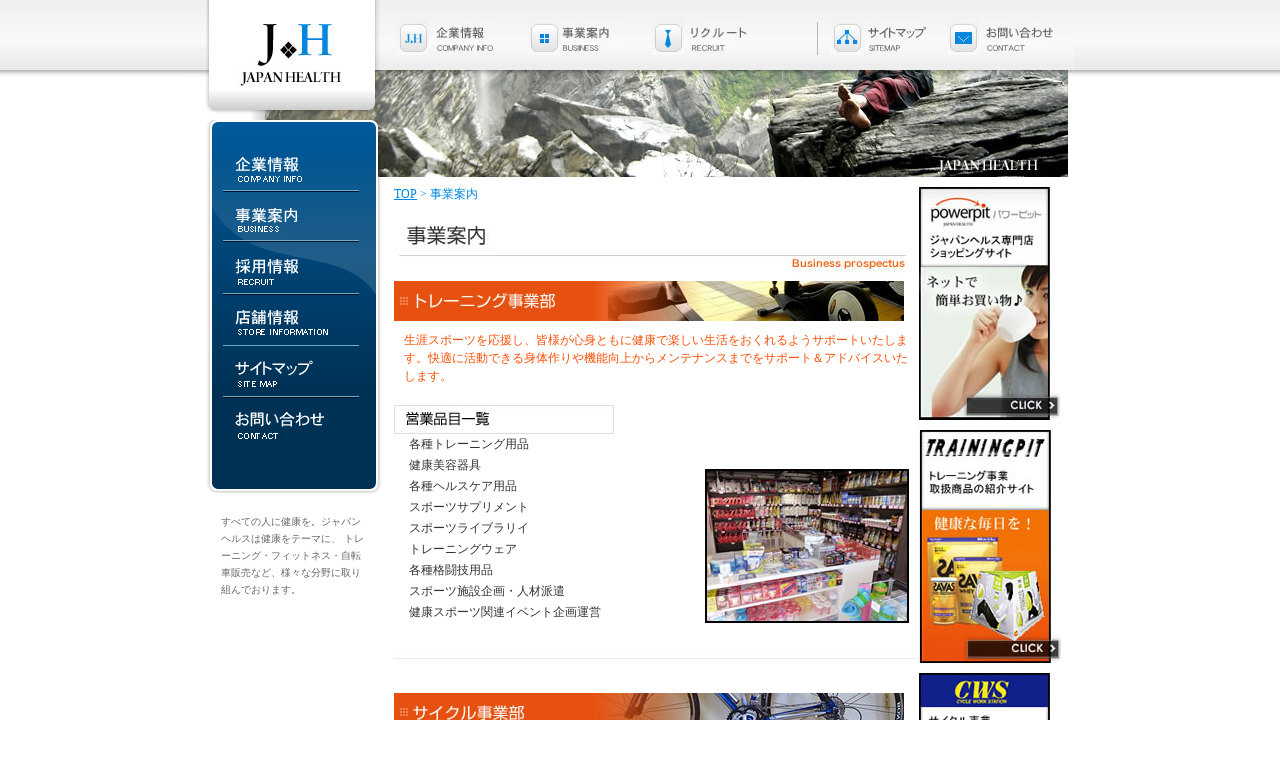

--- FILE ---
content_type: text/html
request_url: http://japanhealth.co.jp/business/index.html
body_size: 3632
content:
<!DOCTYPE html PUBLIC "-//W3C//DTD XHTML 1.0 Transitional//EN" "http://www.w3.org/TR/xhtml1/DTD/xhtml1-transitional.dtd">
<html xmlns="http://www.w3.org/1999/xhtml" xml:lang="ja" lang="ja">
<head>
<meta http-equiv="Content-Type" content="text/html; charset=shift_jis" />

<title>ジャパンヘルス｜事業案内</title>
<meta name="Description" content="すべての人に健康を。ジャパンヘルスは健康をテーマに、
トレーニング・フィットネス・自転車販売など、様々な分野に取り組んでおります。" />
<meta name="Keywords" content="ジャパンヘルス,トレーニングピット,CWS,パワーピット,健康,美容,東京都,豊島区,トレーニング,スポーツ,サプリメント,人材派遣,サイクル,自転車,オンラインショップ,カルチャースポーツ研究所,環境" />

<link href="../css/base.css" rel="stylesheet" type="text/css" />
 <!?[if lt IE 8]>
<script src="http://ie7-js.googlecode.com/svn/version/2.0(beta)/IE8.js" type="text/javascript"></script>
<![endif]?> 
<script type="text/javascript">
<!--
function MM_preloadImages() { //v3.0
  var d=document; if(d.images){ if(!d.MM_p) d.MM_p=new Array();
    var i,j=d.MM_p.length,a=MM_preloadImages.arguments; for(i=0; i<a.length; i++)
    if (a[i].indexOf("#")!=0){ d.MM_p[j]=new Image; d.MM_p[j++].src=a[i];}}
}

function MM_swapImgRestore() { //v3.0
  var i,x,a=document.MM_sr; for(i=0;a&&i<a.length&&(x=a[i])&&x.oSrc;i++) x.src=x.oSrc;
}

function MM_findObj(n, d) { //v4.01
  var p,i,x;  if(!d) d=document; if((p=n.indexOf("?"))>0&&parent.frames.length) {
    d=parent.frames[n.substring(p+1)].document; n=n.substring(0,p);}
  if(!(x=d[n])&&d.all) x=d.all[n]; for (i=0;!x&&i<d.forms.length;i++) x=d.forms[i][n];
  for(i=0;!x&&d.layers&&i<d.layers.length;i++) x=MM_findObj(n,d.layers[i].document);
  if(!x && d.getElementById) x=d.getElementById(n); return x;
}

function MM_swapImage() { //v3.0
  var i,j=0,x,a=MM_swapImage.arguments; document.MM_sr=new Array; for(i=0;i<(a.length-2);i+=3)
   if ((x=MM_findObj(a[i]))!=null){document.MM_sr[j++]=x; if(!x.oSrc) x.oSrc=x.src; x.src=a[i+2];}
}
//-->
</script>
<script type="text/javascript" defer="defer" src="../js/alphafilter.js"></script>
</head>
<body onload="onLoad();"> 



<!-- header start -->
<div class="header">
<div class="logo"><a href="../index.html"><img src="../img/logo.jpg" alt="ジャパンヘルス" width="172" height="70" /></a></div>
<div class="heder_box">
<a href="../company/index.html"><img src="../img/m01.jpg" alt="企業情報" name="M01" width="97" height="35" class="m01" id="M01" onmouseover="MM_swapImage('M01','','../img/m01ov.jpg',1)" onmouseout="MM_swapImgRestore()" /></a><a href="index.html"><img src="../img/m02.jpg" alt="事業案内" name="M02" width="97" height="35" class="m02" id="M02" onmouseover="MM_swapImage('M02','','../img/m02ov.jpg',1)" onmouseout="MM_swapImgRestore()" /></a><a href="../recruit/index.html"><img src="../img/m03.jpg" alt="リクルート" name="M03" width="97" height="35" class="m03" id="M03" onmouseover="MM_swapImage('M03','','../img/m03ov.jpg',1)" onmouseout="MM_swapImgRestore()" /></a><a href="../sitemap/index.html"><img src="../img/m04.jpg" alt="サイトマップ" name="M04" width="97" height="35" class="m04" id="M04" onmouseover="MM_swapImage('M04','','../img/m04ov.jpg',1)" onmouseout="MM_swapImgRestore()" /></a><a href="../contact/index.html"><img src="../img/m05.jpg" alt="お問い合せ" name="M05" width="106" height="35" class="m05" id="M05" onmouseover="MM_swapImage('M05','','../img/m05ov.jpg',1)" onmouseout="MM_swapImgRestore()" /></a></div>
</div>
<!-- header end -->


<div class="cb"></div>

<!--FLASH start -->

<div id="content02">
  <div class="section"> <a href="../company/index.html"><img src="../img/side01-trans.png" alt="企業情報" width="176" height="71" title="企業情報" /></a><a href="index.html"><img src="../img/side02-trans.png" alt="事業案内" name="MENU02" width="176" height="50" id="MENU02" class="alphafilter btn " title="事業案内" /></a><a href="../recruit/index.html"><img src="../img/side03-trans.png" alt="採用情報" name="MENU03" width="176" height="53" id="MENU03" title="採用情報" /></a><a href="../store/index.html"><img src="../img/side04-trans.png" alt="店舗情報" name="MENU04" width="176" height="52" id="MENU04" title="店舗情報" /></a><a href="../sitemap/index.html"><img src="../img/side05-trans.png" alt="サイトマップ" name="MENU05" width="176" height="51" id="MENU05" title="サイトマップ" /></a><a href="../contact/index.html"><img src="../img/side06-trans.png" alt="お問い合せ" name="MENU06" width="176" height="56" id="MENU06" title="お問い合せ" /></a><img src="../img/side07-trans.png" width="176" height="40" />
    <div class="side_link">すべての人に健康を。ジャパンヘルスは健康をテーマに、
トレーニング・フィットネス・自転車販売など、様々な分野に取り組んでおります。</div>
  </div>
</div>
<!--FLASH end -->
</div>
<!-- main start -->
<div id="main">
  <div id="left_box">
    <div id="a">
      <div class="pan"><a href="../index.html">TOP</a> &gt; 事業案内</div>
      <img src="../img/title03.jpg" alt="事業案内" width="520" height="80" />
      <table width="100%" border="0" cellpadding="0" cellspacing="0">
    <tr>
      <td colspan="2"><a name="01" id="01"></a><img src="../img/t01.jpg" alt="トレーニング事業部" width="510" height="40" class="marginBottom10" /></td>
      </tr>
    <tr>
      <td colspan="2" valign="top" class="business_text03">生涯スポーツを応援し、皆様が心身ともに健康で楽しい生活をおくれるようサポートいたします。快適に活動できる身体作りや機能向上からメンテナンスまでをサポート＆アドバイスいたします。</td>
      </tr>
    <tr>
      <td><img src="../img/line_.jpg" alt="営業品目一覧" width="220" height="29" /></td>
      <td>&nbsp;</td>
    </tr>
    <tr>
      <td class="business_text02">各種トレーニング用品</td>
      <td  rowspan="9" align="right" valign="bottom"><img src="../img/shop01.jpg" width="204" height="154" class="marginRight10" /></td>
    </tr>
    <tr>
      <td class="business_text02">健康美容器具</td>
      </tr>
    <tr>
      <td class="business_text02">各種ヘルスケア用品</td>
      </tr>
    <tr>
      <td class="business_text02">スポーツサプリメント</td>
      </tr>
    <tr>
      <td class="business_text02">スポーツライブラリイ</td>
      </tr>
    <tr>
      <td class="business_text02">トレーニングウェア</td>
      </tr>
    <tr>
      <td class="business_text02">各種格闘技用品</td>
      </tr>
    <tr>
      <td class="business_text02">スポーツ施設企画・人材派遣</td>
      </tr>
    <tr>
      <td width="378" class="business_text02">健康スポーツ関連イベント企画運営</td>
      </tr>
    <tr>
      <td colspan="2" class="line03">&nbsp;</td>
      </tr>
      <tr>
        <td colspan="2"><a name="02" id="02"></a><img src="../img/t02.jpg" alt="サイクリング事業部" width="510" height="40" class="marginBottom10" /></td>
        </tr>
      <tr>
        <td colspan="2" valign="top" class="business_text03">21世紀のキーワードの一つ「環境」と「健康」。私達は、それらに
     最も適した自転車を提供しています。一般車からスポーツ車まで、日常・健康維持・スポーツとあらゆるニーズにお応えし、ライフスタイルを提供しサポートいたします。</td>
      </tr>
      <tr>
        <td><img src="../img/line_.jpg" alt="営業品目一覧" width="220" height="29" /></td>
        <td>&nbsp;</td>
      </tr>
      <tr>
        <td class="business_text02">CWSオリジナルサイクル用品</td>
        <td rowspan="6" align="right" valign="bottom"><img src="../img/shop02.jpg" width="204" height="154" class="marginRight10" /></td>
      </tr>
      <tr>
        <td class="business_text02">各種自転車本体</td>
        </tr>
      <tr>
        <td class="business_text02">各種自転車関連部品・用品</td>
        </tr>
      <tr>
        <td class="business_text02">サイクルウェア</td>
        </tr>
      <tr>
        <td class="business_text02">サイクルイベント企画運営</td>
      </tr>
      <tr>
        <td class="business_text02">&nbsp;</td>
        </tr>
    <tr>
      <td colspan="2" class="line03">&nbsp;</td>
      </tr>
    <tr>
      <td colspan="2"><a name="03" id="03"></a><img src="../img/t03.jpg" alt="外商・通販事業部" width="510" height="40" class="marginBottom10" /></td>
      </tr>
 <tr>
        <td colspan="2" valign="top" class="business_text03">法人/団体の皆様に対しても私達は店舗と変わらない
サービスをご提供いたします。
ジャパンヘルスの持つマーケティング力とネットワークでお客様のあるゆるニーズに対応いたします。</td>
      </tr>
      <tr>
        <td><img src="../img/line_.jpg" alt="営業品目一覧" width="220" height="29" /></td>
        <td>&nbsp;</td>
      </tr>
      <tr>
        <td class="business_text02">各種トレーニング用品</td>
        <td rowspan="7" align="right" valign="bottom"><img src="../img/shop03.jpg" width="204" height="154" class="marginRight10" /></td>
      </tr>
      <tr>
        <td class="business_text02">スポーツサプリメント</td>
        </tr>
      <tr>
        <td class="business_text02">トレーニング・アンダーウエア</td>
        </tr>
      <tr>
        <td class="business_text02">各種自転車本体</td>
      </tr>
      <tr>
        <td class="business_text02">各種自転車関連部品</td>
      </tr>
      <tr>
        <td class="business_text02">サイクルウエア</td>
        </tr>
      <tr>
        <td class="business_text02">&nbsp;</td>
        </tr>
    <tr>
      <td colspan="2" class="line03">&nbsp;</td>
      </tr>
    <tr>
  </table>
<img src="../img/title06.jpg" alt="主売上先・主仕入先" width="520" height="80" />

  <table width="100%" border="0" cellpadding="0" cellspacing="0">
    <tr>
      <td class="company_text03">主売上先</td>
      <td class="business_text04">株式会社　そごう・西武</td>
    </tr>
    <tr>
      <td>&nbsp;</td>
      <td width="77%" class="business_text04">株式会社　ロフト</td>
      </tr>
    <tr>
      <td colspan="2" class="line02">&nbsp;</td>
      </tr>
      <tr>
        <td class="company_text03">主仕入先</td>
        <td class="business_text04">森永製菓　株式会社</td>
      </tr>
      <tr>
        <td>&nbsp;</td>
        <td class="business_text04">ゼット　株式会社</td>
      </tr>
      <tr>
        <td>&nbsp;</td>
        <td class="business_text04">株式会社　エスエスケイ</td>
      </tr>
      <tr>
        <td>&nbsp;</td>
        <td class="business_text04">株式会社　ワコール</td>
      </tr>
      <tr>
        <td>&nbsp;</td>
        <td class="business_text04">株式会社　シマノ</td>
      </tr>
      <tr>
        <td>&nbsp;</td>
        <td class="business_text04">ブリヂストンサイクル　株式会社</td>
      </tr>
      <tr>
        <td>&nbsp;</td>
        <td class="business_text04">オークリージャパン　株式会社</td>
      </tr>
      <tr>
        <td>&nbsp;</td>
        <td class="business_text04">スペシャライズド・ジャパン株式会社</td>
      </tr>
      <tr>
        <td>&nbsp;</td>
      <td class="business_text04">トレック・ジャパン　株式会社</td>
    </tr>
    <tr>
      <td colspan="2" class="line02">&nbsp;</td>
      </tr>
  </table>
    </div>
    <div id="b"> <a href="http://powerpit.net/" target="_blank"><img src="../img/banner001.jpg" alt="POWER PIT" width="142" height="233" /></a><a href="http://www.t-pit.com/" target="_blank"><img src="../img/banner002.jpg" alt="TRAININGPIT" width="142" height="233" class="marginTop10" /></a><a href="http://www.c-w-s.co.jp/" target="_blank"><img src="../img/banner003.jpg" alt="CSW" width="142" height="233" class="marginTop10" /></a><br />
      <img src="../img/banner_k.jpg" width="139" height="20" /></div>
  </div>
</div>
</div>
</div>
<!-- main end -->


<!-- footer start -->
<div class="cb"></div>
<div class="footer">
<div class="footer_s"></div>
</div>
<!-- footer end -->
</body>
</html>

--- FILE ---
content_type: text/css
request_url: http://japanhealth.co.jp/css/base.css
body_size: 2615
content:
/* 繧ｸ繝｣繝代Φ繝倥Ν繧ｹCSS 隨ｬ莠碁嚴螻､ */

*{ font-family:"�ｭ�ｳ �ｰ繧ｴ繧ｷ繝�け",  "繝偵Λ繧ｮ繝手ｧ偵ざ Pro W3"; font-size:12px;}



body{
	background-image:url(../img/bk_n.jpg);
	background-repeat:repeat-x;
	margin:0px;
	padding:0px;
	font-size:12px;
	color:#333333
}

/*-------------------------------------------
	笆ｼ驥阪↑繧岩名
-------------------------------------------*/

#content {
background-image:url(../img/main01.jpg);
background-repeat:no-repeat;
width:898px;
height:107px;
margin:0 auto;
position:relative;
padding-left:10px; padding-right:10px;
}
#content01 {
background-image:url(../img/main01.jpg);
background-repeat:no-repeat;
width:898px;
height:107px;
margin:0 auto;
position:relative;
padding-left:10px; padding-right:10px;
}
#content02 {
background-image:url(../img/main02.jpg);
background-repeat:no-repeat;
width:898px;
height:107px;
margin:0 auto;
position:relative;
padding-left:10px; padding-right:10px;
}
#content03 {
background-image:url(../img/main03.jpg);
background-repeat:no-repeat;
width:898px;
height:107px;
margin:0 auto;
position:relative;
padding-left:10px; padding-right:10px;
}
#content04 {
background-image:url(../img/main04.jpg);
background-repeat:no-repeat;
width:898px;
height:107px;
margin:0 auto;
position:relative;
padding-left:10px; padding-right:10px;
}
#content05 {
background-image:url(../img/main05.jpg);
background-repeat:no-repeat;
width:898px;
height:107px;
margin:0 auto;
position:relative;
padding-left:10px; padding-right:10px;
}
#content06 {
background-image:url(../img/main06.jpg);
background-repeat:no-repeat;
width:898px;
height:107px;
margin:0 auto;
position:relative;
padding-left:10px; padding-right:10px;
}
#content object {
	position:absolute;
	top:0px;
	left:25px;
	z-index:0;
}
#content .section {
position:absolute;
top:50px;
left:25px;
margin:0;
z-index:5;
width:176px;
}
#content01 object {
	position:absolute;
	top:0px;
	left:25px;
	z-index:0;
}
#content01 .section {
position:absolute;
top:50px;
left:25px;
margin:0;
z-index:5;
width:176px;
}#content02 object {
	position:absolute;
	top:0px;
	left:25px;
	z-index:0;
}
#content02 .section {
position:absolute;
top:50px;
left:25px;
margin:0;
z-index:5;
width:176px;
}#content03 object {
	position:absolute;
	top:0px;
	left:25px;
	z-index:0;
}
#content03 .section {
position:absolute;
top:50px;
left:25px;
margin:0;
z-index:5;
width:176px;
}#content04 object {
	position:absolute;
	top:0px;
	left:25px;
	z-index:0;
}
#content04 .section {
position:absolute;
top:50px;
left:25px;
margin:0;
z-index:5;
width:176px;
}#content05 object {
	position:absolute;
	top:0px;
	left:25px;
	z-index:0;
}
#content05 .section {
position:absolute;
top:50px;
left:25px;
margin:0;
z-index:5;
width:176px;
}
#content06 object {
	position:absolute;
	top:0px;
	left:25px;
	z-index:0;
}
#content06 .section {
position:absolute;
top:50px;
left:25px;
margin:0;
z-index:5;
width:176px;
}
h3 {
	background-image:url(../img/h3.jpg);
	background-repeat:no-repeat;
	line-height:13px;
	padding-left:23px;
	color:#333;
	font-size: 12px;
	padding-bottom:7px;
}

.InfoWindow {
    font-family: "Trebuchet MS", Trebuchet, verdana,"�ｭ�ｳ �ｰ繧ｴ繧ｷ繝�け", arial, sans-serif;
    text-align: center;
    <font>width: 130px;
    white-space: nowrap;</font>
}
.fr{ height:70px; font-size:12px; width:260px; line-height:1.5em;}
.fl{ width:140px; float:right;}

.fr A:link { color:#2E82B4; font-size:12px; font-weight:bold;}
.fr A:visited {  color:#2E82B4; font-size:12px;font-weight:bold;}
.fr A:active { color:#2E82B4;font-weight:bold;}
.fr A:hover { color:#2E82B4;font-weight:bold;}
/*-------------------------------------------
	笆ｼ繝倥ャ繝繝ｼ笆ｼ
-------------------------------------------*/
.header {
	height: 70px;
	width:868px;
	background-image:url(../img/header_bk.jpg);
	background-repeat:no-repeat;
	margin:0px auto;
}
.heder_box{height:35px; margin-top:20px; float:left;}
.logo{ float:left; width:172px; height:70px;}
.m01{ margin-left:18px;}
.m02{ margin-left:35px;}
.m03{ margin-left:27px;}
.m04{ margin-left:82px;}
.m05{ margin-left:19px;}

/*-------------------------------------------
	笆ｼ繝輔ャ繧ｿ繝ｼ笆ｼ
-------------------------------------------*/
.footer{ 
	background-image:url(../img/footer_bk.jpg);
	background-repeat:repeat-x;
	background-position:bottom;
	height:100px;
}
.footer_s{
	background-image:url(../img/footer.jpg); 
	height:100px;
	width:1000px;
	margin:0px auto;
}

/*-------------------------------------------
	笆ｼ繧ｵ繧､繝峨Γ繝九Η繝ｼ笆ｼ
-------------------------------------------*/
#side{
	width:176px;
	height:400px;
	position:absolute;
	left:0px;
	top: 20px;
	background-color:#333333;
	z-index: 1;

}

.side_link{ font-size:10px; color:#666; line-height:1.7em; padding:20px 15px 30px 15px;	}
.side_link a:hover img{
    filter: alpha(opacity: 50);
    opacity: 0.5;
}   

.size10{ font-size:10px;}

/*-------------------------------------------
	笆ｼ繝｡繧､繝ｳ笆ｼ
-------------------------------------------*/

#main { width:868px;margin:0px auto; margin-bottom:20px; margin-top:2px;100%}
#left_box{ margin-left:188px; height:100%; width:670px; position:relative; margin-top:10px;}


/*-------------------------------------------
	笆ｼ繝｡繧､繝ｳ縲LEFT笆ｼ
-------------------------------------------*/

#a{width:525px; float:left;}
#a-w{width:525px; float:left;}
#b{width:145px; float:right;}
#c{width:510px; float:left; color:#333333; margin-left:5px;}
#a_left{width:320px; float:left;}
#a_right{width:205px; float:left; padding-top:174px;}
.info_a {margin-top:17px; width:467px;}
.info_b {
	margin-top:42px;
}

.info_b a:hover img{
    filter: alpha(opacity: 50);
    opacity: 0.5;
}
#b a:hover img{
    filter: alpha(opacity: 50);
    opacity: 0.5;
    -moz-opacity: 0.5;
}

.pan{ font-size:12px; color:#0187E0; line-height:14px;}
.pan A:link { color: #0187E0; font-size:12px;}
.pan A:visited {  color: #0187E0; font-size:12px;}
.pan A:active { color: #0187E0; }
.pan A:hover { color:#0187E0;}

/*-------------------------------------------
	笆ｼ繝｡繧､繝ｳ縲RIGHT笆ｼ
-------------------------------------------*/
.banner{ margin-left:10px;}
.banner02{margin-top:10px; margin-left:10px;}


/*-------------------------------------------
	笆ｼ莨夂､ｾ讎りｦ≫名
-------------------------------------------*/
.title{ width:520px; height:80px;}
.company01{ width:520px; height:443px; background-image:url(../img/bk_company.jpg); background-repeat:no-repeat;}
.company_text01{ color:#FFFFFF; font-weight:bold; padding-left:10px; line-height:28px;}
.company_text02{ color:#333333; width:360px; padding-left:15px;line-height:28px; }
.company_text03{ color:#F94F06; font-weight:bold; padding-left:10px; line-height:28px;}
.line{ line-height:28px;}
.line02{ background-image:url(../img/line.jpg); background-repeat:repeat-x;}

/*-------------------------------------------
	笆ｼ莠区･ｭ譯亥�笆ｼ
-------------------------------------------*/
.business01{ width:520px; height:443px; background-image:url(../img/bk_company.jpg); background-repeat:no-repeat;}
.business_text01{ color:#333333; width:200px; padding-left:15px;line-height:1.8em;}
.business_text02{ color:#333333; width:230px; padding-left:15px;line-height:1.8em;}
.business_text03{ width:490px;  color:#F94F06; padding-left:10px; line-height:1.5em; font-size:12px; padding-right:10px; padding-bottom:20px;}
.business_text04{ color:#333333; width:360px; padding-left:15px;line-height:1.5em; }
.line03{ background-image:url(../img/line.jpg); background-repeat:repeat-x; background-position:center; height:70px;}
.line04{ background-image:url(../img/line.jpg); background-repeat:repeat-x; background-position:center; height:50px;}
.photo_s{ text-align:right;}
.st {color: #0070A3; font-size:12px; font-weight:bold;}

/*-------------------------------------------
	笆ｼ繝ｪ繧ｯ繝ｫ繝ｼ繝遺名
-------------------------------------------*/
.main_t{padding-right:20px; padding-left:20px; line-height:2em;}

/*-------------------------------------------
	笆ｼ縺雁撫縺�粋繧上○笆ｼ
-------------------------------------------*/
.inq{ width:280px;}
.inq02{ width:150px;}
/*-------------------------------------------
	笆ｼ繧ｵ繧､繝医�繝��笆ｼ
-------------------------------------------*/


.site{
	margin: 0 0 0 10px;
	padding: 0 0 0 20px;
	background: url(../sitemap/img/site.jpg) no-repeat 0 4px;
	line-height: 160%;
	list-style:none;
	font-size:10px;
}
.site02{
	margin: 0 0 0 95px;
	padding: 0 0 0 20px;
	background: url(../sitemap/img/site2.jpg) no-repeat 0 4px;
	line-height: 160%;
	list-style:none;
	font-size:10px;
}
.site03{
	margin: 0 0 0 95px;
	padding: 0 0 0 20px;
	background: url(../sitemap/img/site3.jpg) no-repeat 0 4px;
	line-height: 160%;
	list-style:none;
	font-size:10px;
}
.site02_r{
	margin: 0 0 0 0px;
	padding: 0 0 0 20px;
	background: url(../sitemap/img/site2.jpg) no-repeat 0 4px;
	line-height: 160%;
	list-style:none;
	font-size:10px;
}
.site03_r{
	margin: 0 0 0 0px;
	padding: 0 0 0 20px;
	background: url(../sitemap/img/site3.jpg) no-repeat 0 4px;
	line-height: 160%;
	list-style:none;
	font-size:10px;
}
.marginLeft_sitemap{
	margin-left:0px;
}
/*-------------------------------------------
	笆ｼ蜈ｱ騾壺名
-------------------------------------------*/
img{ border:0px;}
.marginBottom60 {
margin-bottom:60px;
}
.marginBottom38 {
margin-bottom:38px;
}
.marginBottom30 {
margin-bottom:30px;
}
.marginBottom20 {
margin-bottom:20px;
}
.marginBottom15 {
margin-bottom:15px;
}
.marginBottom10 {
margin-bottom:10px;
}
.marginBottom_big {
margin-bottom:180px;
}
.marginBottom5 {
margin-bottom:5px;
}
.marginRight5 {
margin-right:5px;
}
.marginRight10 {
margin-right:10px;
}
.marginRight15 {
margin-right:15px;
}
.marginLeft2 {
margin-left:2px;
}
.marginTop5 {
margin-top:5px;
}
.marginTop10 {
margin-top:10px;
}
.marginTop15 {
margin-top:15px;
}
.marginTop20 {
margin-top:20px;
}
.marginTop24 {
margin-top:24px;
}
.marginTop30 {
margin-top:30px;
}
.marginRight10 {
margin-right:10px;
}
.marginLEFT95 {
margin-left:55px;
}

.marginLEFT95 A:link { color: #333333; font-size:10px; }   /* 繝ｪ繝ｳ繧ｯ */
.marginLEFT95 A:visited {                 /* 譌｢縺ｫ隕九◆繝ｪ繝ｳ繧ｯ */
  color: #333333; font-size:10px; 
  /*text-decoration: none      荳狗ｷ壹ｒ豸医☆ */
}
.marginLEFT95 A:active { color: #333333; font-size:10px;  } /* 繧ｯ繝ｪ繝�け譎ゅ�繝ｪ繝ｳ繧ｯ */
.marginLEFT95 A:hover {                   /* 繧ｫ繝ｼ繧ｽ繝ｫ縺御ｸ翫↓縺ゅｋ譎ゅ�繝ｪ繝ｳ繧ｯ */
  color: #0070A3; font-size:10px; 
 /*text-decoration: none      荳狗ｷ壹ｒ豸医☆ */
}
.cb{ clear:both;}



A:link { color: #333333; font-size:10px; }   /* 繝ｪ繝ｳ繧ｯ */
A:visited {                 /* 譌｢縺ｫ隕九◆繝ｪ繝ｳ繧ｯ */
  color: #333333; font-size:10px; 
  /*text-decoration: none      荳狗ｷ壹ｒ豸医☆ */
}
A:active { color: #333333; font-size:10px; } /* 繧ｯ繝ｪ繝�け譎ゅ�繝ｪ繝ｳ繧ｯ */
A:hover {                   /* 繧ｫ繝ｼ繧ｽ繝ｫ縺御ｸ翫↓縺ゅｋ譎ゅ�繝ｪ繝ｳ繧ｯ */
  color: #0070A3; font-size:10px; 
 /*text-decoration: none      荳狗ｷ壹ｒ豸医☆ */
}

.ml-map{
	margin-left:25px;
}
.text-center{
	text-align:center;
}

.alpha a:hover img {
  opacity: 0.7;
  filter: alpha(opacity=70);
  -ms-filter: "alpha(opacity=70)";
}
.ws{
	white-space:nowrap;
}
.line-a{
	height:20px;
	line-height:20px;
	margin:5px 0;
}
.line-b{
	height:20px;
	line-height:20px;
	margin:0px 0 5px 0;
}